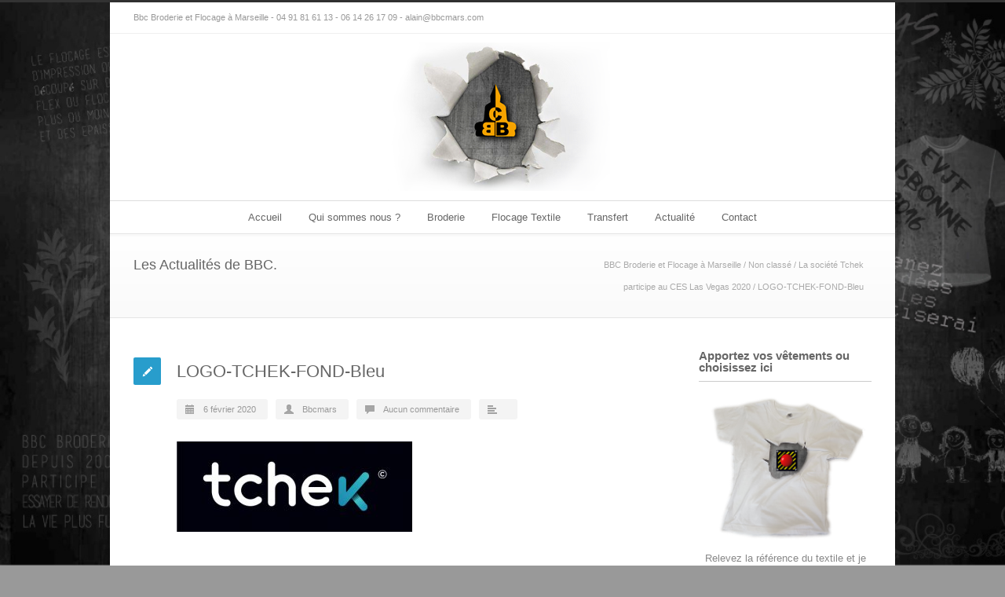

--- FILE ---
content_type: text/html; charset=UTF-8
request_url: https://www.bbcmars.com/wp-admin/admin-ajax.php
body_size: -131
content:
   126913.73f38ecad4e3009fd2f2128654c932c4